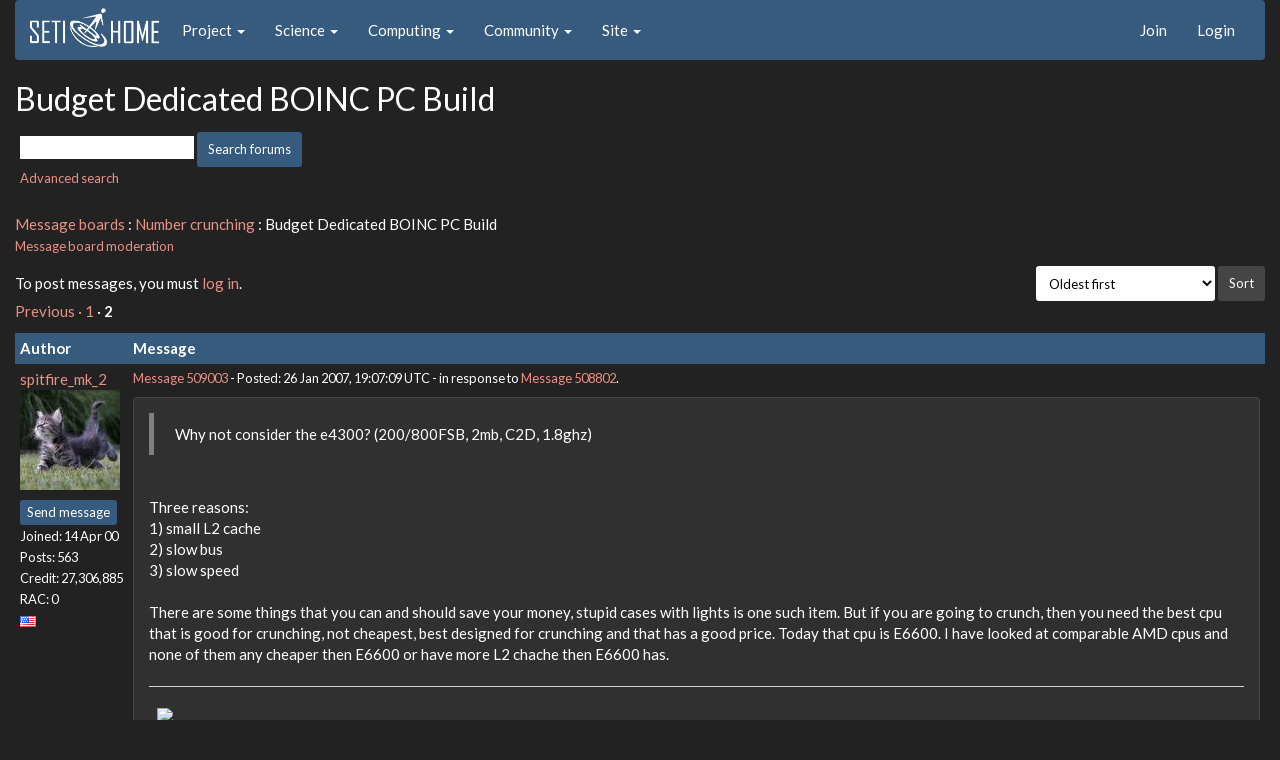

--- FILE ---
content_type: text/html; charset=utf-8
request_url: https://setiathome.berkeley.edu/forum_thread.php?id=37308&sort_style=&start=20
body_size: 4548
content:
<!DOCTYPE html>
        <html lang="en">
        <head>
    
        <meta name="viewport" content="width=device-width, initial-scale=1">
    <title>Budget Dedicated BOINC PC Build</title>

        <meta charset="utf-8">
        <link type="text/css" rel="stylesheet" href="https://setiathome.berkeley.edu//bootstrap.min.css" media="all">
    
            <link rel=stylesheet type="text/css" href="https://setiathome.berkeley.edu/sah_custom_dark.css">
        <link rel="icon" type="image/x-icon" href="https://setiathome.berkeley.edu/images/logo7.ico"/>

        <link rel=alternate type="application/rss+xml" title="RSS 2.0" href="https://setiathome.berkeley.edu/rss_main.php">
        </head>
    <body onload="jumpToUnread();">
<!-- SVN VERSIONS -->
<!-- $Id$ -->
<!-- $Id: pm.inc 14019 2007-11-01 23:04:39Z davea $ -->
<!-- $Id$ -->
<!-- $Id$ -->
<!-- $Id$ -->
<!-- $Id$ -->
<!-- $Id$ -->
<!-- $Id$ -->
<!-- $Id$ -->
<div class="container-fluid">
    <nav class="navbar navbar-default">

  <div class="container-fluid">
    <div class="navbar-header">
      <button type="button" class="navbar-toggle" data-toggle="collapse" data-target="#myNavbar">
        <span class="icon-bar"></span>
        <span class="icon-bar"></span>
        <span class="icon-bar"></span>
      </button>
      <a href="https://setiathome.berkeley.edu/"><img style="margin-top:7px;" height="40" src="https://setiathome.berkeley.edu/images/sah_logo_wb.png"></a>&nbsp;&nbsp;
    </div>
    <div class="collapse navbar-collapse" id="myNavbar">
      <ul class="nav navbar-nav">
    
      <li class="dropdown">
        <a class="dropdown-toggle" data-toggle="dropdown" href="#">Project
        <span class="caret"></span></a>
        <ul class="dropdown-menu">
    <li><a href="https://setiathome.berkeley.edu/sah_help.php">Help</a></li>
            <li><a href="https://setiathome.berkeley.edu/sah_donate.php">Donate</a></li>
            <li><a href="https://setiathome.berkeley.edu/sah_porting.php">Porting</a></li>
            <li><a href="https://setiathome.berkeley.edu/sah_graphics.php">Graphics</a></li>
            <li><a href="https://boinc.berkeley.edu/addons.php">Add-ons</a></li>
            
        </ul>
      </li>
    
      <li class="dropdown">
        <a class="dropdown-toggle" data-toggle="dropdown" href="#">Science
        <span class="caret"></span></a>
        <ul class="dropdown-menu">
    <li><a href="https://setiathome.berkeley.edu/sah_about.php">About SETI@home</a></li>
            <li><a href="https://setiathome.berkeley.edu/ap_faq.php">About Astropulse</a></li>
            <li><a href="https://setiathome.berkeley.edu/sah_sci_newsletters.php">Science newsletters</a></li>
            <li><a href="https://setiathome.berkeley.edu/nebula/index.php">Nebula</a></li>
            
        </ul>
      </li>
    
      <li class="dropdown">
        <a class="dropdown-toggle" data-toggle="dropdown" href="#">Computing
        <span class="caret"></span></a>
        <ul class="dropdown-menu">
    <li><a href="https://setiathome.berkeley.edu/stats.php">Statistics</a></li>
            <li><a href="https://setiathome.berkeley.edu/show_server_status.php">Server status</a></li>
            <li><a href="https://setiathome.berkeley.edu/tech_news.php">Technical news</a></li>
            <li><a href="https://setiathome.berkeley.edu/apps.php">Applications</a></li>
            <li><a href="https://setiathome.berkeley.edu/cert_print.php">Certificate</a></li>
            <li><a href="https://setiathome.berkeley.edu/kiosk/">World view</a></li>
            <li><a href="https://setiathome.berkeley.edu/host_stats.php">Host breakdown</a></li>
            
        </ul>
      </li>
    
      <li class="dropdown">
        <a class="dropdown-toggle" data-toggle="dropdown" href="#">Community
        <span class="caret"></span></a>
        <ul class="dropdown-menu">
    <li><a href="https://setiathome.berkeley.edu/forum_index.php">Message boards</a></li>
            <li><a href="https://setiathome.berkeley.edu/forum_help_desk.php">Questions and Answers</a></li>
            <li><a href="https://setiathome.berkeley.edu/team.php">Teams</a></li>
            <li><a href="https://setiathome.berkeley.edu/profile_menu.php">Profiles</a></li>
            <li><a href="https://setiathome.berkeley.edu/user_search.php">User search</a></li>
            <li><a href="https://setiathome.berkeley.edu/related.php">Web sites</a></li>
            <li><a href="https://setiathome.berkeley.edu/misc.php">Pictures and music</a></li>
            <li><a href="https://setiathome.berkeley.edu/uotd.php">User of the day</a></li>
            
        </ul>
      </li>
    
      <li class="dropdown">
        <a class="dropdown-toggle" data-toggle="dropdown" href="#">Site
        <span class="caret"></span></a>
        <ul class="dropdown-menu">
    <li><a href="https://setiathome.berkeley.edu/site_search.php">Site search</a></li>
            <li><a href="https://setiathome.berkeley.edu/language_select.php">Languages</a></li>
            <li><a href="https://setiathome.berkeley.edu/sah_help.php">Help</a></li>
            
        </ul>
      </li>
    
      </ul>
      <ul class="nav navbar-nav navbar-right">
    
                <li><a href="https://setiathome.berkeley.edu/signup.php">Join</a></li>
                <li><a href="https://setiathome.berkeley.edu/login_form.php">Login</a></li>
                
      </ul>
    </div>
  </div>
</nav>
    <h2>Budget Dedicated BOINC PC Build</h2>
<form action="forum_search_action.php" method="POST">
    <div class="table">
      <table  width="100%" class="table table-condensed " >
    
        <tr>
    
        <td>
        <input type="hidden" name="search_max_time" value="30">
        <input type="hidden" name="search_forum" value="-1">
        <input type="hidden" name="search_sort" value="5">
        <input type="text" class="" name="search_keywords">
        <input class="btn btn-primary btn-sm" title="Search for words in forum messages" type="submit" value="Search forums"><br>
        <small><a href="forum_search.php">Advanced search</a></small>
        </td>
    </tr>
    </table>
        </div>
    </form>
    <p><span class=title>
            <a href="forum_index.php">Message boards</a> : 
            <a href="forum_forum.php?id=10">Number crunching</a> : 
        Budget Dedicated BOINC PC Build</span><br><small><a href=moderation.php>Message board moderation</a></small>

    <p>
    <form class="form-inline" action="forum_thread.php">
    <table width="100%" cellspacing=0 cellpadding=0>
    <tr>
    <td>
To post messages, you must <a href=login_form.php>log in</a>.</td><td align="right">
    <input type="hidden" name="id" value="37308">
    <div class="form-group">
<select style="color:#000;"class="form-control input-sm" style="width:240px" name="sort">"<option value="6">Oldest first</option>
<option value="5">Newest first</option>
<option value="7">Highest rated posts first</option>
</select>
 <input class="btn btn-default btn-sm" type="submit" value="Sort">
    </div>
    </td></tr></table>
    </form><p>
 <a href="forum_thread.php?id=37308&sort_style=&amp;start=0">Previous &middot; </a>  <a href="forum_thread.php?id=37308&sort_style=&amp;start=0">1</a>  &middot; <b>2</b>
<div class="table">
      <table  width="100%" class="table table-condensed table-striped" >
    <tr><th  class="bg-primary">Author</th><th style="width: 100%" class="bg-primary">Message</th></tr>

        <tr>
        <td >
        <a name="509003"></a>
     <a href="https://setiathome.berkeley.edu/show_user.php?userid=885033">spitfire_mk_2</a> <br><span class="small"><img width="100" height="100" src="user_profile/images/885033_avatar.jpg" alt="Avatar"><br><p> </p> <a href="pm.php?action=new&amp;userid=885033" title="Send spitfire_mk_2 a private message" class="btn btn-primary btn-xs">Send message</a><br>Joined: 14 Apr 00<br>Posts: 563<br>Credit: 27,306,885<br>RAC: 0<br><img class=flag alt="United States" title="United States" src=flags/us.png>
</span>
        </td>
        <td height="1%">
        <div class="small">
    <form action="forum_rate.php?post=509003" method="post"> <a href="forum_thread.php?id=37308&amp;postid=509003">Message 509003</a> - Posted: 26 Jan 2007, 19:07:09 UTC  - in response to <a href="forum_thread.php?id=37308&amp;postid=508802">Message 508802</a>. &nbsp; </form>
</div>
        <p>
    <div class="panel panel-default" style="word-break: break-word;">
            <div class="panel-body"><blockquote>Why not consider the e4300? (200/800FSB, 2mb, C2D, 1.8ghz)<br />
</blockquote><br />
Three reasons:<br />
1)  small L2 cache<br />
2)  slow bus<br />
3)  slow speed<br />
<br />
There are some things that you can and should save your money, stupid cases with lights is one such item.  But if you are going to crunch, then you need the best cpu that is good for crunching, not cheapest, best designed for crunching and that has a good price.  Today that cpu is E6600.  I have looked at comparable AMD cpus and none of them any cheaper then E6600 or have more L2 chache then E6600 has.<hr><img hspace="8" class="img-responsive" src="http://boincstats.com/signature/0/user/10608/project/sig.png"> 
</div></div>
        <div class="small"
            <span>ID: 509003 &middot; <a href="forum_report_post.php?post=509003"><img class="icon" border="0" title="Report this post as offensive" alt="Report as offensive" src="img/report_post.png" height="9"></a></span></td></tr>
        <tr><td colspan=2></td></tr>
    
        <tr>
        <td  style="border-left: 5px solid LightGreen" >
        <a name="510234"></a>
     <a href="https://setiathome.berkeley.edu/show_user.php?userid=129604">Natronomonas</a> <br><span class="small"><nobr>Volunteer tester<nobr><br><p> </p> <a href="pm.php?action=new&amp;userid=129604" title="Send Natronomonas a private message" class="btn btn-primary btn-xs">Send message</a><br>Joined: 13 Apr 02<br>Posts: 176<br>Credit: 3,367,602<br>RAC: 0<br><img class=flag alt="Australia" title="Australia" src=flags/au.png>
</span>
        </td>
        <td height="1%">
        <div class="small">
    <form action="forum_rate.php?post=510234" method="post"> <a href="forum_thread.php?id=37308&amp;postid=510234">Message 510234</a> - Posted: 29 Jan 2007, 4:18:39 UTC  - in response to <a href="forum_thread.php?id=37308&amp;postid=509003">Message 509003</a>. &nbsp; </form>
</div>
        <p>
    <div class="panel panel-default" style="word-break: break-word;">
            <div class="panel-body"><blockquote><blockquote>Why not consider the e4300? (200/800FSB, 2mb, C2D, 1.8ghz)<br />
</blockquote><br />
Three reasons:<br />
1)  small L2 cache<br />
2)  slow bus<br />
3)  slow speed<br />
</blockquote><br />
<br />
At least items 2&amp;3 are taken care of if you overclock, which was the suggestion. e4300 clocks to 2.4ghz/1066 (e6600) easily, and on cheaper motherboards, which is an advantage. <br />
<br />
The cache, well it depends on how cache-sensitive the app is. IMO, the e4300 probably delivers better credit/$, but it will be interesting to determine this once there are some e4300s kicking around on the stats sites.<hr><a href="http://forums.whirlpool.net.au/index.cfm?a=wiki&amp;tag=setiathome" rel="nofollow">Crunching SETI@Home as a member of the </a><a href="http://forums.whirlpool.net.au/index.cfm?a=wiki&amp;tag=BOINC" rel="nofollow">Whirlpool BOINC Teams</a>
</div></div>
        <div class="small"
            <span>ID: 510234 &middot; <a href="forum_report_post.php?post=510234"><img class="icon" border="0" title="Report this post as offensive" alt="Report as offensive" src="img/report_post.png" height="9"></a></span></td></tr>
        <tr><td colspan=2></td></tr>
    
        <tr>
        <td >
        <a name="510271"></a>
     <a href="https://setiathome.berkeley.edu/show_user.php?userid=885033">spitfire_mk_2</a> <br><span class="small"><img width="100" height="100" src="user_profile/images/885033_avatar.jpg" alt="Avatar"><br><p> </p> <a href="pm.php?action=new&amp;userid=885033" title="Send spitfire_mk_2 a private message" class="btn btn-primary btn-xs">Send message</a><br>Joined: 14 Apr 00<br>Posts: 563<br>Credit: 27,306,885<br>RAC: 0<br><img class=flag alt="United States" title="United States" src=flags/us.png>
</span>
        </td>
        <td height="1%">
        <div class="small">
    <form action="forum_rate.php?post=510271" method="post"> <a href="forum_thread.php?id=37308&amp;postid=510271">Message 510271</a> - Posted: 29 Jan 2007, 5:54:48 UTC  - in response to <a href="forum_thread.php?id=37308&amp;postid=510234">Message 510234</a>. &nbsp; </form>
</div>
        <p>
    <div class="panel panel-default" style="word-break: break-word;">
            <div class="panel-body"><blockquote><blockquote><blockquote>Why not consider the e4300? (200/800FSB, 2mb, C2D, 1.8ghz)<br />
</blockquote><br />
Three reasons:<br />
1)  small L2 cache<br />
2)  slow bus<br />
3)  slow speed<br />
</blockquote><br />
<br />
At least items 2&amp;3 are taken care of if you overclock, which was the suggestion. e4300 clocks to 2.4ghz/1066 (e6600) easily, and on cheaper motherboards, which is an advantage. <br />
<br />
The cache, well it depends on how cache-sensitive the app is. IMO, the e4300 probably delivers better credit/$, but it will be interesting to determine this once there are some e4300s kicking around on the stats sites.</blockquote><br />
SETI is incredibly cache sensitive, that is why I put it under reason number one.<hr><img hspace="8" class="img-responsive" src="http://boincstats.com/signature/0/user/10608/project/sig.png"> 
</div></div>
        <div class="small"
            <span>ID: 510271 &middot; <a href="forum_report_post.php?post=510271"><img class="icon" border="0" title="Report this post as offensive" alt="Report as offensive" src="img/report_post.png" height="9"></a></span></td></tr>
        <tr><td colspan=2></td></tr>
    
        <tr>
        <td  style="border-left: 5px solid LightGreen" >
        <a name="510717"></a>
     <a href="https://setiathome.berkeley.edu/show_user.php?userid=129604">Natronomonas</a> <br><span class="small"><nobr>Volunteer tester<nobr><br><p> </p> <a href="pm.php?action=new&amp;userid=129604" title="Send Natronomonas a private message" class="btn btn-primary btn-xs">Send message</a><br>Joined: 13 Apr 02<br>Posts: 176<br>Credit: 3,367,602<br>RAC: 0<br><img class=flag alt="Australia" title="Australia" src=flags/au.png>
</span>
        </td>
        <td height="1%">
        <div class="small">
    <form action="forum_rate.php?post=510717" method="post"> <a href="forum_thread.php?id=37308&amp;postid=510717">Message 510717</a> - Posted: 30 Jan 2007, 5:32:26 UTC  - in response to <a href="forum_thread.php?id=37308&amp;postid=510271">Message 510271</a>. &nbsp; </form>
</div>
        <p>
    <div class="panel panel-default" style="word-break: break-word;">
            <div class="panel-body"><blockquote>SETI is incredibly cache sensitive, that is why I put it under reason number one.</blockquote><br />
<br />
That&#039;s true, although now we&#039;re getting to larger cache sizes I wonder where the benefits will diminish...<br />
also, although we&#039;re in the SETI forum, the OP was for a &#039;BOINC&#039; cruncher, and I&#039;m not sure all the projects are so sensitive.<br />
<br />
Still, I would rank the e4300 preferable for a true budget build, with the e6600 as preferable, budget permitting.<hr><a href="http://forums.whirlpool.net.au/index.cfm?a=wiki&amp;tag=setiathome" rel="nofollow">Crunching SETI@Home as a member of the </a><a href="http://forums.whirlpool.net.au/index.cfm?a=wiki&amp;tag=BOINC" rel="nofollow">Whirlpool BOINC Teams</a>
</div></div>
        <div class="small"
            <span>ID: 510717 &middot; <a href="forum_report_post.php?post=510717"><img class="icon" border="0" title="Report this post as offensive" alt="Report as offensive" src="img/report_post.png" height="9"></a></span></td></tr>
        <tr><td colspan=2></td></tr>
    
        <tr>
        <td >
        <a name="510755"></a>
     <a href="https://setiathome.berkeley.edu/show_user.php?userid=885033">spitfire_mk_2</a> <br><span class="small"><img width="100" height="100" src="user_profile/images/885033_avatar.jpg" alt="Avatar"><br><p> </p> <a href="pm.php?action=new&amp;userid=885033" title="Send spitfire_mk_2 a private message" class="btn btn-primary btn-xs">Send message</a><br>Joined: 14 Apr 00<br>Posts: 563<br>Credit: 27,306,885<br>RAC: 0<br><img class=flag alt="United States" title="United States" src=flags/us.png>
</span>
        </td>
        <td height="1%">
        <div class="small">
    <form action="forum_rate.php?post=510755" method="post"> <a href="forum_thread.php?id=37308&amp;postid=510755">Message 510755</a> - Posted: 30 Jan 2007, 8:08:39 UTC  - in response to <a href="forum_thread.php?id=37308&amp;postid=510717">Message 510717</a>. &nbsp; </form>
</div>
        <p>
    <div class="panel panel-default" style="word-break: break-word;">
            <div class="panel-body"><blockquote><blockquote>SETI is incredibly cache sensitive, that is why I put it under reason number one.</blockquote><br />
<br />
That&#039;s true, although now we&#039;re getting to larger cache sizes I wonder where the benefits will diminish...<br />
also, although we&#039;re in the SETI forum, the OP was for a &#039;BOINC&#039; cruncher, and I&#039;m not sure all the projects are so sensitive.<br />
<br />
Still, I would rank the e4300 preferable for a true budget build, with the e6600 as preferable, budget permitting.</blockquote><br />
Fair enough.<hr><img hspace="8" class="img-responsive" src="http://boincstats.com/signature/0/user/10608/project/sig.png"> 
</div></div>
        <div class="small"
            <span>ID: 510755 &middot; <a href="forum_report_post.php?post=510755"><img class="icon" border="0" title="Report this post as offensive" alt="Report as offensive" src="img/report_post.png" height="9"></a></span></td></tr>
        <tr><td colspan=2></td></tr>
    
        <tr>
        <td  style="border-left: 5px solid LightGreen" >
        <a name="518050"></a>
     <a href="https://setiathome.berkeley.edu/show_user.php?userid=129604">Natronomonas</a> <br><span class="small"><nobr>Volunteer tester<nobr><br><p> </p> <a href="pm.php?action=new&amp;userid=129604" title="Send Natronomonas a private message" class="btn btn-primary btn-xs">Send message</a><br>Joined: 13 Apr 02<br>Posts: 176<br>Credit: 3,367,602<br>RAC: 0<br><img class=flag alt="Australia" title="Australia" src=flags/au.png>
</span>
        </td>
        <td height="1%">
        <div class="small">
    <form action="forum_rate.php?post=518050" method="post"> <a href="forum_thread.php?id=37308&amp;postid=518050">Message 518050</a> - Posted: 16 Feb 2007, 2:37:18 UTC  - in response to <a href="forum_thread.php?id=37308&amp;postid=508802">Message 508802</a>. &nbsp; </form>
</div>
        <p>
    <div class="panel panel-default" style="word-break: break-word;">
            <div class="panel-body"><blockquote>Why not consider the e4300? (200/800FSB, 2mb, C2D, 1.8ghz)<br />
<br />
Put it with a mobo that supports 1066 FSB (eg, p5l-vm) and crank the fsb from default (200) to 266 (1066). Get yourself a 2.4ghz processor for about 1/2 the cost of the 6600, but with half the cache (you&#039;re still probably ahead). All reports indicate this is easily done on stock cooling, mostly without even a voltage bump.<br />
</blockquote><br />
<br />
OK so I took my own advice and bought this combo. The problem is the board does not have pci-e lock, and so tops out about 240fsb (120pci-e). (2.16ghz CPU)<br />
The locks don&#039;t reset at 266 as far as I can tell.<br />
So you need a pin mod to force 266 operation... or a more capable mATX board. If you&#039;ve space, you&#039;re better off getting a good overclocking ATX (p965) board. (I needed mATX). Or, buying a better CPU to start with.. : ) But this is a budget build, so I&#039;d still stick with the e4300, just with a better motherboard.<br />
<br />
<br />
<hr><a href="http://forums.whirlpool.net.au/index.cfm?a=wiki&amp;tag=setiathome" rel="nofollow">Crunching SETI@Home as a member of the </a><a href="http://forums.whirlpool.net.au/index.cfm?a=wiki&amp;tag=BOINC" rel="nofollow">Whirlpool BOINC Teams</a>
</div></div>
        <div class="small"
            <span>ID: 518050 &middot; <a href="forum_report_post.php?post=518050"><img class="icon" border="0" title="Report this post as offensive" alt="Report as offensive" src="img/report_post.png" height="9"></a></span></td></tr>
        <tr><td colspan=2></td></tr>
    
        <tr>
        <td >
        <a name="518110"></a>
     <a href="https://setiathome.berkeley.edu/show_user.php?userid=885033">spitfire_mk_2</a> <br><span class="small"><img width="100" height="100" src="user_profile/images/885033_avatar.jpg" alt="Avatar"><br><p> </p> <a href="pm.php?action=new&amp;userid=885033" title="Send spitfire_mk_2 a private message" class="btn btn-primary btn-xs">Send message</a><br>Joined: 14 Apr 00<br>Posts: 563<br>Credit: 27,306,885<br>RAC: 0<br><img class=flag alt="United States" title="United States" src=flags/us.png>
</span>
        </td>
        <td height="1%">
        <div class="small">
    <form action="forum_rate.php?post=518110" method="post"> <a href="forum_thread.php?id=37308&amp;postid=518110">Message 518110</a> - Posted: 16 Feb 2007, 6:41:44 UTC  - in response to <a href="forum_thread.php?id=37308&amp;postid=518050">Message 518050</a>. &nbsp; </form>
</div>
        <p>
    <div class="panel panel-default" style="word-break: break-word;">
            <div class="panel-body"><blockquote>Or, buying a better CPU to start with.. : ) <br />
</blockquote><br />
I am not going to say:  I told you so.  :-)<hr><img hspace="8" class="img-responsive" src="http://boincstats.com/signature/0/user/10608/project/sig.png"> 
</div></div>
        <div class="small"
            <span>ID: 518110 &middot; <a href="forum_report_post.php?post=518110"><img class="icon" border="0" title="Report this post as offensive" alt="Report as offensive" src="img/report_post.png" height="9"></a></span></td></tr>
        <tr><td colspan=2></td></tr>
    </table>
        </div>
     <a href="forum_thread.php?id=37308&sort_style=&amp;start=0">Previous &middot; </a>  <a href="forum_thread.php?id=37308&sort_style=&amp;start=0">1</a>  &middot; <b>2</b>
<script>function jumpToUnread(){};</script><p></p><span class=title>
            <a href="forum_index.php">Message boards</a> : 
            <a href="forum_forum.php?id=10">Number crunching</a> : 
        Budget Dedicated BOINC PC Build</span><br>
<br>
        <p class="text-center">
        <a class="brand boinc-logo" href="https://boinc.berkeley.edu/"><img align="middle" border="0" src="https://setiathome.berkeley.edu/img/pb_boinc.gif" alt="Powered by BOINC"></a>
        <br>&nbsp;<br>
        &copy;2026 University of California
        <br>&nbsp;<br>
        SETI@home and Astropulse are funded by grants from the National Science Foundation, NASA, and donations from SETI@home volunteers. AstroPulse is funded in part by the NSF through grant AST-0307956.
        </p>
    
        <script src="https://setiathome.berkeley.edu//jquery.min.js"></script>
        <script src="https://setiathome.berkeley.edu//bootstrap.min.js"></script>
        </div>
        </body>
        </html>
    